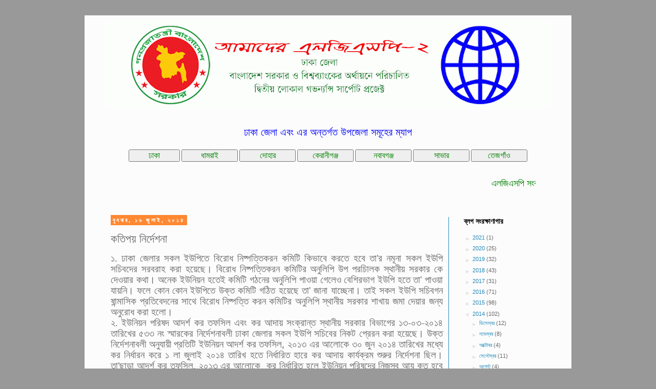

--- FILE ---
content_type: text/html; charset=UTF-8
request_url: https://lgsp2dhaka.blogspot.com/2014/07/blog-post_821.html
body_size: 12270
content:
<!DOCTYPE html>
<html class='v2' dir='ltr' lang='bn'>
<head>
<link href='https://www.blogger.com/static/v1/widgets/335934321-css_bundle_v2.css' rel='stylesheet' type='text/css'/>
<meta content='width=1100' name='viewport'/>
<meta content='text/html; charset=UTF-8' http-equiv='Content-Type'/>
<meta content='blogger' name='generator'/>
<link href='https://lgsp2dhaka.blogspot.com/favicon.ico' rel='icon' type='image/x-icon'/>
<link href='http://lgsp2dhaka.blogspot.com/2014/07/blog-post_821.html' rel='canonical'/>
<link rel="alternate" type="application/atom+xml" title="LGSP-2, Dhaka District - Atom" href="https://lgsp2dhaka.blogspot.com/feeds/posts/default" />
<link rel="alternate" type="application/rss+xml" title="LGSP-2, Dhaka District - RSS" href="https://lgsp2dhaka.blogspot.com/feeds/posts/default?alt=rss" />
<link rel="service.post" type="application/atom+xml" title="LGSP-2, Dhaka District - Atom" href="https://www.blogger.com/feeds/8740701950219100830/posts/default" />

<link rel="alternate" type="application/atom+xml" title="LGSP-2, Dhaka District - Atom" href="https://lgsp2dhaka.blogspot.com/feeds/5512242155583000959/comments/default" />
<!--Can't find substitution for tag [blog.ieCssRetrofitLinks]-->
<meta content='http://lgsp2dhaka.blogspot.com/2014/07/blog-post_821.html' property='og:url'/>
<meta content='কতিপয় নির্দেশনা' property='og:title'/>
<meta content='  ১. ঢাকা জেলার সকল ইউপিতে বিরোধ নিষ্পত্তিকরন কমিটি কিভাবে করতে হবে তা&#39;র নমূনা সকল ইউপি সচিবদের সরবরাহ করা হয়েছে। বিরোধ নিষ্পত্তিকরন কমিটির ...' property='og:description'/>
<title>LGSP-2, Dhaka District: কত&#2495;পয় ন&#2495;র&#2509;দ&#2503;শন&#2494;</title>
<style id='page-skin-1' type='text/css'><!--
/*
-----------------------------------------------
Blogger Template Style
Name:     Simple
Designer: Blogger
URL:      www.blogger.com
----------------------------------------------- */
/* Content
----------------------------------------------- */
body {
font: normal normal 11px Arial, Tahoma, Helvetica, FreeSans, sans-serif;
color: #666666;
background: #999999 none repeat scroll top left;
padding: 0 0 0 0;
}
html body .region-inner {
min-width: 0;
max-width: 100%;
width: auto;
}
h2 {
font-size: 22px;
}
a:link {
text-decoration:none;
color: #2288bb;
}
a:visited {
text-decoration:none;
color: #888888;
}
a:hover {
text-decoration:underline;
color: #33aaff;
}
.body-fauxcolumn-outer .fauxcolumn-inner {
background: transparent none repeat scroll top left;
_background-image: none;
}
.body-fauxcolumn-outer .cap-top {
position: absolute;
z-index: 1;
height: 400px;
width: 100%;
}
.body-fauxcolumn-outer .cap-top .cap-left {
width: 100%;
background: transparent none repeat-x scroll top left;
_background-image: none;
}
.content-outer {
-moz-box-shadow: 0 0 0 rgba(0, 0, 0, .15);
-webkit-box-shadow: 0 0 0 rgba(0, 0, 0, .15);
-goog-ms-box-shadow: 0 0 0 #333333;
box-shadow: 0 0 0 rgba(0, 0, 0, .15);
margin-bottom: 1px;
}
.content-inner {
padding: 10px 40px;
}
.content-inner {
background-color: #fcfcfc;
}
/* Header
----------------------------------------------- */
.header-outer {
background: transparent none repeat-x scroll 0 -400px;
_background-image: none;
}
.Header h1 {
font: normal normal 40px 'Trebuchet MS',Trebuchet,Verdana,sans-serif;
color: #000000;
text-shadow: 0 0 0 rgba(0, 0, 0, .2);
}
.Header h1 a {
color: #000000;
}
.Header .description {
font-size: 18px;
color: #000000;
}
.header-inner .Header .titlewrapper {
padding: 22px 0;
}
.header-inner .Header .descriptionwrapper {
padding: 0 0;
}
/* Tabs
----------------------------------------------- */
.tabs-inner .section:first-child {
border-top: 0 solid #bb5421;
}
.tabs-inner .section:first-child ul {
margin-top: -1px;
border-top: 1px solid #bb5421;
border-left: 1px solid #bb5421;
border-right: 1px solid #bb5421;
}
.tabs-inner .widget ul {
background: transparent none repeat-x scroll 0 -800px;
_background-image: none;
border-bottom: 1px solid #bb5421;
margin-top: 0;
margin-left: -30px;
margin-right: -30px;
}
.tabs-inner .widget li a {
display: inline-block;
padding: .6em 1em;
font: normal normal 11px Arial, Tahoma, Helvetica, FreeSans, sans-serif;
color: #000000;
border-left: 1px solid #fcfcfc;
border-right: 1px solid #bb5421;
}
.tabs-inner .widget li:first-child a {
border-left: none;
}
.tabs-inner .widget li.selected a, .tabs-inner .widget li a:hover {
color: #000000;
background-color: #eeeeee;
text-decoration: none;
}
/* Columns
----------------------------------------------- */
.main-outer {
border-top: 0 solid #2288bb;
}
.fauxcolumn-left-outer .fauxcolumn-inner {
border-right: 1px solid #2288bb;
}
.fauxcolumn-right-outer .fauxcolumn-inner {
border-left: 1px solid #2288bb;
}
/* Headings
----------------------------------------------- */
div.widget > h2,
div.widget h2.title {
margin: 0 0 1em 0;
font: normal bold 14px 'Trebuchet MS',Trebuchet,Verdana,sans-serif;
color: #000000;
}
/* Widgets
----------------------------------------------- */
.widget .zippy {
color: transparent;
text-shadow: 2px 2px 1px rgba(0, 0, 0, .1);
}
.widget .popular-posts ul {
list-style: none;
}
/* Posts
----------------------------------------------- */
h2.date-header {
font: normal bold 11px Arial, Tahoma, Helvetica, FreeSans, sans-serif;
}
.date-header span {
background-color: #ff8832;
color: #ffffff;
padding: 0.4em;
letter-spacing: 3px;
margin: inherit;
}
.main-inner {
padding-top: 35px;
padding-bottom: 65px;
}
.main-inner .column-center-inner {
padding: 0 0;
}
.main-inner .column-center-inner .section {
margin: 0 1em;
}
.post {
margin: 0 0 45px 0;
}
h3.post-title, .comments h4 {
font: normal normal 22px 'Trebuchet MS',Trebuchet,Verdana,sans-serif;
margin: .75em 0 0;
}
.post-body {
font-size: 110%;
line-height: 1.4;
position: relative;
}
.post-body img, .post-body .tr-caption-container, .Profile img, .Image img,
.BlogList .item-thumbnail img {
padding: 2px;
background: #ffffff;
border: 1px solid #eeeeee;
-moz-box-shadow: 1px 1px 5px rgba(0, 0, 0, .1);
-webkit-box-shadow: 1px 1px 5px rgba(0, 0, 0, .1);
box-shadow: 1px 1px 5px rgba(0, 0, 0, .1);
}
.post-body img, .post-body .tr-caption-container {
padding: 5px;
}
.post-body .tr-caption-container {
color: #666666;
}
.post-body .tr-caption-container img {
padding: 0;
background: transparent;
border: none;
-moz-box-shadow: 0 0 0 rgba(0, 0, 0, .1);
-webkit-box-shadow: 0 0 0 rgba(0, 0, 0, .1);
box-shadow: 0 0 0 rgba(0, 0, 0, .1);
}
.post-header {
margin: 0 0 1.5em;
line-height: 1.6;
font-size: 90%;
}
.post-footer {
margin: 20px -2px 0;
padding: 5px 10px;
color: #666666;
background-color: #eeeeee;
border-bottom: 1px solid #eeeeee;
line-height: 1.6;
font-size: 90%;
}
#comments .comment-author {
padding-top: 1.5em;
border-top: 1px solid #2288bb;
background-position: 0 1.5em;
}
#comments .comment-author:first-child {
padding-top: 0;
border-top: none;
}
.avatar-image-container {
margin: .2em 0 0;
}
#comments .avatar-image-container img {
border: 1px solid #eeeeee;
}
/* Comments
----------------------------------------------- */
.comments .comments-content .icon.blog-author {
background-repeat: no-repeat;
background-image: url([data-uri]);
}
.comments .comments-content .loadmore a {
border-top: 1px solid transparent;
border-bottom: 1px solid transparent;
}
.comments .comment-thread.inline-thread {
background-color: #eeeeee;
}
.comments .continue {
border-top: 2px solid transparent;
}
/* Accents
---------------------------------------------- */
.section-columns td.columns-cell {
border-left: 1px solid #2288bb;
}
.blog-pager {
background: transparent url(//www.blogblog.com/1kt/simple/paging_dot.png) repeat-x scroll top center;
}
.blog-pager-older-link, .home-link,
.blog-pager-newer-link {
background-color: #fcfcfc;
padding: 5px;
}
.footer-outer {
border-top: 1px dashed #bbbbbb;
}
/* Mobile
----------------------------------------------- */
body.mobile  {
background-size: auto;
}
.mobile .body-fauxcolumn-outer {
background: transparent none repeat scroll top left;
}
.mobile .body-fauxcolumn-outer .cap-top {
background-size: 100% auto;
}
.mobile .content-outer {
-webkit-box-shadow: 0 0 3px rgba(0, 0, 0, .15);
box-shadow: 0 0 3px rgba(0, 0, 0, .15);
}
.mobile .tabs-inner .widget ul {
margin-left: 0;
margin-right: 0;
}
.mobile .post {
margin: 0;
}
.mobile .main-inner .column-center-inner .section {
margin: 0;
}
.mobile .date-header span {
padding: 0.1em 10px;
margin: 0 -10px;
}
.mobile h3.post-title {
margin: 0;
}
.mobile .blog-pager {
background: transparent none no-repeat scroll top center;
}
.mobile .footer-outer {
border-top: none;
}
.mobile .main-inner, .mobile .footer-inner {
background-color: #fcfcfc;
}
.mobile-index-contents {
color: #666666;
}
.mobile-link-button {
background-color: #2288bb;
}
.mobile-link-button a:link, .mobile-link-button a:visited {
color: #ffffff;
}
.mobile .tabs-inner .section:first-child {
border-top: none;
}
.mobile .tabs-inner .PageList .widget-content {
background-color: #eeeeee;
color: #000000;
border-top: 1px solid #bb5421;
border-bottom: 1px solid #bb5421;
}
.mobile .tabs-inner .PageList .widget-content .pagelist-arrow {
border-left: 1px solid #bb5421;
}

--></style>
<style id='template-skin-1' type='text/css'><!--
body {
min-width: 950px;
}
.content-outer, .content-fauxcolumn-outer, .region-inner {
min-width: 950px;
max-width: 950px;
_width: 950px;
}
.main-inner .columns {
padding-left: 0px;
padding-right: 200px;
}
.main-inner .fauxcolumn-center-outer {
left: 0px;
right: 200px;
/* IE6 does not respect left and right together */
_width: expression(this.parentNode.offsetWidth -
parseInt("0px") -
parseInt("200px") + 'px');
}
.main-inner .fauxcolumn-left-outer {
width: 0px;
}
.main-inner .fauxcolumn-right-outer {
width: 200px;
}
.main-inner .column-left-outer {
width: 0px;
right: 100%;
margin-left: -0px;
}
.main-inner .column-right-outer {
width: 200px;
margin-right: -200px;
}
#layout {
min-width: 0;
}
#layout .content-outer {
min-width: 0;
width: 800px;
}
#layout .region-inner {
min-width: 0;
width: auto;
}
body#layout div.add_widget {
padding: 8px;
}
body#layout div.add_widget a {
margin-left: 32px;
}
--></style>
<link href='https://www.blogger.com/dyn-css/authorization.css?targetBlogID=8740701950219100830&amp;zx=b59d5ba9-7f29-48d2-bcd9-d4d324c121a0' media='none' onload='if(media!=&#39;all&#39;)media=&#39;all&#39;' rel='stylesheet'/><noscript><link href='https://www.blogger.com/dyn-css/authorization.css?targetBlogID=8740701950219100830&amp;zx=b59d5ba9-7f29-48d2-bcd9-d4d324c121a0' rel='stylesheet'/></noscript>
<meta name='google-adsense-platform-account' content='ca-host-pub-1556223355139109'/>
<meta name='google-adsense-platform-domain' content='blogspot.com'/>

</head>
<body class='loading variant-simplysimple'>
<div class='navbar no-items section' id='navbar' name='Navbar'>
</div>
<div class='body-fauxcolumns'>
<div class='fauxcolumn-outer body-fauxcolumn-outer'>
<div class='cap-top'>
<div class='cap-left'></div>
<div class='cap-right'></div>
</div>
<div class='fauxborder-left'>
<div class='fauxborder-right'></div>
<div class='fauxcolumn-inner'>
</div>
</div>
<div class='cap-bottom'>
<div class='cap-left'></div>
<div class='cap-right'></div>
</div>
</div>
</div>
<div class='content'>
<div class='content-fauxcolumns'>
<div class='fauxcolumn-outer content-fauxcolumn-outer'>
<div class='cap-top'>
<div class='cap-left'></div>
<div class='cap-right'></div>
</div>
<div class='fauxborder-left'>
<div class='fauxborder-right'></div>
<div class='fauxcolumn-inner'>
</div>
</div>
<div class='cap-bottom'>
<div class='cap-left'></div>
<div class='cap-right'></div>
</div>
</div>
</div>
<div class='content-outer'>
<div class='content-cap-top cap-top'>
<div class='cap-left'></div>
<div class='cap-right'></div>
</div>
<div class='fauxborder-left content-fauxborder-left'>
<div class='fauxborder-right content-fauxborder-right'></div>
<div class='content-inner'>
<header>
<div class='header-outer'>
<div class='header-cap-top cap-top'>
<div class='cap-left'></div>
<div class='cap-right'></div>
</div>
<div class='fauxborder-left header-fauxborder-left'>
<div class='fauxborder-right header-fauxborder-right'></div>
<div class='region-inner header-inner'>
<div class='header section' id='header' name='শিরোনাম'><div class='widget Header' data-version='1' id='Header1'>
<div id='header-inner'>
<a href='https://lgsp2dhaka.blogspot.com/' style='display: block'>
<img alt='LGSP-2, Dhaka District' height='174px; ' id='Header1_headerimg' src='https://blogger.googleusercontent.com/img/b/R29vZ2xl/AVvXsEj8QFbP_kaLOtdJ1EeSF-CNy-DjhUCvt1mnbAe2xkGUl9dL6l6UkqC6JzKp4rSFp6QllLUYwNCYlvknuk_jiWC3xlKGeK5oi8YZOw3BP3_ca2zZ1MtYgPenUF5KCxAMDUwiE08Fy__AsdLZ/s870/banner2.gif' style='display: block' width='870px; '/>
</a>
</div>
</div></div>
</div>
</div>
<div class='header-cap-bottom cap-bottom'>
<div class='cap-left'></div>
<div class='cap-right'></div>
</div>
</div>
</header>
<div class='tabs-outer'>
<div class='tabs-cap-top cap-top'>
<div class='cap-left'></div>
<div class='cap-right'></div>
</div>
<div class='fauxborder-left tabs-fauxborder-left'>
<div class='fauxborder-right tabs-fauxborder-right'></div>
<div class='region-inner tabs-inner'>
<div class='tabs no-items section' id='crosscol' name='ক্রস-কলাম'></div>
<div class='tabs section' id='crosscol-overflow' name='Cross-Column 2'><div class='widget HTML' data-version='1' id='HTML3'>
<div class='widget-content'>
<!doctype html>


	
	
		


	<div style="text-align:center;">
	<p style="color:blue; font-size:20px">ঢ&#2494;ক&#2494; জ&#2503;ল&#2494; এব&#2434; এর অন&#2509;তর&#2509;গত উপজ&#2503;ল&#2494; সম&#2498;হ&#2503;র ম&#2509;য&#2494;প</p>
	<a href="https://blogger.googleusercontent.com/img/b/R29vZ2xl/AVvXsEhnU-xhesoOR2lHzJZVwjjvyA_oUpBNY1-udwjS4JPKxPNlL7IRHsJl9D2hooTIx3ArJdcYLsLaWDKfIqiwiQVVgEtgmZyjZChxGqW_kngTxXOFMALl4viuRD8v9sbbqXfG3vE8baKuZntb/s1600/dhaka_district.jpg"><button type="button" style="width:100px; font-size:16px; color:green;">ঢ&#2494;ক&#2494; </button></a>
	<a href="https://blogger.googleusercontent.com/img/b/R29vZ2xl/AVvXsEhRqq8NJk7-16WhnSgu_v3okOFUguZQqbotvbtAUYSYD2wH8MVfITHbXU6vPYRvxyjzZbyeoZpLbCyU0JQkjNql16Ybwfc8afOInMnuKJCe6NRIiaYL8pYHRhaEzhzhL32Ry7n0pwhlRQsV/s1600/dhamrai.jpg"><button type="button" style="width:110px; font-size:16px; color:green;">ধ&#2494;মর&#2494;ই</button></a>
	<a href="https://blogger.googleusercontent.com/img/b/R29vZ2xl/AVvXsEhQ5MFwsCOEdPystTCx8N_yxM6SaG1qF_e3g9vD-8xjs4XFBuUeuD_wOSX0QJCwAGInR2UNFt_MUZJPeLi0kfQTt3ynqeTfOkF5mzi-zGYk9VxpZHJ9Z3Nfr46p7J2tPna9hseqZKPJQyco/s1600/dohar.jpg"><button type="button" style="width:110px; font-size:16px; color:green;">দ&#2507;হ&#2494;র</button></a>
	<a href="https://blogger.googleusercontent.com/img/b/R29vZ2xl/AVvXsEgNPKYsnxvjBLSd6ECOeQY4L6mpGoS6X1QdElbSVBS3C9SAul75i73XqYqyzlsNHmLuu5_xFprHy7Os-LzLMJ6KrWWDuGdMfflrUMLTj_vpHCtwjgvRmMzE7lBWcNXnZlVYiwq1q6YvNDFs/s1600/keraniganj.jpg"><button type="button" style="width:110px; font-size:16px; color:green;">ক&#2503;র&#2494;ন&#2496;গঞ&#2509;জ</button></a>
	<a href="https://blogger.googleusercontent.com/img/b/R29vZ2xl/AVvXsEgcfn4NxFfafHao8dSyGOZFe-gxTpHK_QdM9sCEFeHzADVmIRKH6hlXtPiP1flyfg6FK63c8847Mx7O-y0WRB9yw2ZGlu5PDYhChV565fHs7U3yRre-j1KD2BoxLtXqVMGKT0gRgBv_FNzL/s1600/nawabganj.jpg"><button type="button" style="width:110px; font-size:16px; color:green;">নব&#2494;বগঞ&#2509;জ</button></a>
	<a href="https://blogger.googleusercontent.com/img/b/R29vZ2xl/AVvXsEiCfha5l8CIGfjclKbGE4DpPL1BSmMMQAumJVaCvLdExBVy9so5EJf3VthhRdmPebEaOFNJ53SL5wkMiPAo6ekNMA5soRD1nxNIMxUeVxNzK-DqrmJvwCIiVDseGHH1BYHwqel3vGj3MR-W/s1600/savar.jpg"><button type="button" style="width:110px; font-size:16px; color:green;">স&#2494;ভ&#2494;র</button></a>
	<a href="https://blogger.googleusercontent.com/img/b/R29vZ2xl/AVvXsEgj0E2YC0mu3Cm9u59kw6sl7aWTRMJSrMJHANPv_jgpOzNQ4ahIRdZMwU14uXXMJJHdjtOcQXgzz6tSkk4s3TUbbET-M06A-i22G8qMql1fcGeVfFTGMl7J8awfhtegpNninBagtrmEH0mL/s1600/tejgaon-circle_road.jpg"><button type="button" style="width:110px; font-size:16px; color:green;">ত&#2503;জগ&#2494;&#2433;ও</button></a>
	</div> 

</!doctype>
</div>
<div class='clear'></div>
</div><div class='widget HTML' data-version='1' id='HTML2'>
<h2 class='title'>আম&#2494;দ&#2503;র সম&#2509;পর&#2509;ক&#2503; জ&#2494;ন&#2497;ন</h2>
<div class='widget-content'>







<style>
<!--
 p.MsoNormal
	{mso-style-parent:"";
	margin-bottom:.0001pt;
	font-size:15.0pt;
	font-family:"Times New Roman";
	margin-left:0in; margin-right:0in; margin-top:0in}
-->
</style>




<p><font color="#008000" size="4"><span style="font-family: Vrinda">
<marquee scrollamount="3">&#2447;&#2482;&#2460;&#2495;&#2447;&#2488;&#2474;&#2495; &#2488;&#2434;&#2453;&#2509;&#2480;&#2494;&#2472;&#2509;&#2468; &#2479;&#2503; &#2453;&#2507;&#2472; &#2474;&#2480;&#2494;&#2478;&#2480;&#2509;&#2486; &#2476;&#2494; &#2437;&#2477;&#2495;&#2479;&#2507;&#2455;&#2503;&#2480; &#2460;&#2472;&#2509;&#2479; &#2439;&#2478;&#2503;&#2439;&#2482; &#2453;&#2480;&#2497;&#2472; : lgsp2dhaka@gmail.com 
</marquee></span></font></p>


</div>
<div class='clear'></div>
</div></div>
</div>
</div>
<div class='tabs-cap-bottom cap-bottom'>
<div class='cap-left'></div>
<div class='cap-right'></div>
</div>
</div>
<div class='main-outer'>
<div class='main-cap-top cap-top'>
<div class='cap-left'></div>
<div class='cap-right'></div>
</div>
<div class='fauxborder-left main-fauxborder-left'>
<div class='fauxborder-right main-fauxborder-right'></div>
<div class='region-inner main-inner'>
<div class='columns fauxcolumns'>
<div class='fauxcolumn-outer fauxcolumn-center-outer'>
<div class='cap-top'>
<div class='cap-left'></div>
<div class='cap-right'></div>
</div>
<div class='fauxborder-left'>
<div class='fauxborder-right'></div>
<div class='fauxcolumn-inner'>
</div>
</div>
<div class='cap-bottom'>
<div class='cap-left'></div>
<div class='cap-right'></div>
</div>
</div>
<div class='fauxcolumn-outer fauxcolumn-left-outer'>
<div class='cap-top'>
<div class='cap-left'></div>
<div class='cap-right'></div>
</div>
<div class='fauxborder-left'>
<div class='fauxborder-right'></div>
<div class='fauxcolumn-inner'>
</div>
</div>
<div class='cap-bottom'>
<div class='cap-left'></div>
<div class='cap-right'></div>
</div>
</div>
<div class='fauxcolumn-outer fauxcolumn-right-outer'>
<div class='cap-top'>
<div class='cap-left'></div>
<div class='cap-right'></div>
</div>
<div class='fauxborder-left'>
<div class='fauxborder-right'></div>
<div class='fauxcolumn-inner'>
</div>
</div>
<div class='cap-bottom'>
<div class='cap-left'></div>
<div class='cap-right'></div>
</div>
</div>
<!-- corrects IE6 width calculation -->
<div class='columns-inner'>
<div class='column-center-outer'>
<div class='column-center-inner'>
<div class='main section' id='main' name='প্রধান'><div class='widget Blog' data-version='1' id='Blog1'>
<div class='blog-posts hfeed'>

          <div class="date-outer">
        
<h2 class='date-header'><span>ব&#2497;ধব&#2494;র, ১৬ জ&#2497;ল&#2494;ই, ২০১৪</span></h2>

          <div class="date-posts">
        
<div class='post-outer'>
<div class='post hentry uncustomized-post-template' itemprop='blogPost' itemscope='itemscope' itemtype='http://schema.org/BlogPosting'>
<meta content='8740701950219100830' itemprop='blogId'/>
<meta content='5512242155583000959' itemprop='postId'/>
<a name='5512242155583000959'></a>
<h3 class='post-title entry-title' itemprop='name'>
কত&#2495;পয় ন&#2495;র&#2509;দ&#2503;শন&#2494;
</h3>
<div class='post-header'>
<div class='post-header-line-1'></div>
</div>
<div class='post-body entry-content' id='post-body-5512242155583000959' itemprop='description articleBody'>
<div dir="ltr" style="text-align: left;" trbidi="on">
<div class="MsoNormal" style="text-align: justify;">
<span style="font-family: Nikosh; font-size: 14.0pt; line-height: 115%;">১. ঢ&#2494;ক&#2494; জ&#2503;ল&#2494;র সকল ইউপ&#2495;ত&#2503; ব&#2495;র&#2507;ধ ন&#2495;ষ&#2509;পত&#2509;ত&#2495;করন
কম&#2495;ট&#2495; ক&#2495;ভ&#2494;ব&#2503; করত&#2503; হব&#2503; ত&#2494;'র নম&#2498;ন&#2494; সকল ইউপ&#2495; সচ&#2495;বদ&#2503;র সরবর&#2494;হ কর&#2494; হয়&#2503;ছ&#2503;&#2404; ব&#2495;র&#2507;ধ ন&#2495;ষ&#2509;পত&#2509;ত&#2495;করন
কম&#2495;ট&#2495;র অন&#2497;ল&#2495;প&#2495; উপ পরচ&#2495;&#2494;লক স&#2509;থ&#2494;ন&#2496;য় সরক&#2494;র ক&#2503; দ&#2503;ওয়&#2494;র কথ&#2494;&#2404; অন&#2503;ক ইউন&#2495;য়ন হত&#2503;ই কম&#2495;ট&#2495; গঠন&#2503;র
অন&#2497;ল&#2495;প&#2495; প&#2494;ওয়&#2494; গ&#2503;ল&#2503;ও ব&#2503;শ&#2495;রভ&#2494;গ ইউপ&#2495; হত&#2503; ত&#2494;' প&#2494;ওয়&#2494; য&#2494;য়ন&#2495;&#2404; ফল&#2503; ক&#2507;ন ক&#2507;ন ইউপ&#2495;ত&#2503; উক&#2509;ত কম&#2495;ট&#2495;
গঠ&#2495;ত হয়&#2503;ছ&#2503; ত&#2494;' জ&#2494;ন&#2494; য&#2494;চ&#2509;ছ&#2503;ন&#2494;&#2404; ত&#2494;ই সকল ইউপ&#2495; সচ&#2495;বগন ষ&#2494;ন&#2509;ম&#2494;স&#2495;ক প&#2509;রত&#2495;ব&#2503;দন&#2503;র স&#2494;থ&#2503; ব&#2495;র&#2507;ধ
ন&#2495;ষ&#2509;পত&#2509;ত&#2495; করন কম&#2495;ট&#2495;র অন&#2497;ল&#2495;প&#2495; স&#2509;থ&#2494;ন&#2496;য় সরক&#2494;র শ&#2494;খ&#2494;য় জম&#2494; দ&#2503;য়&#2494;র জন&#2509;য অন&#2497;র&#2507;ধ কর&#2494; হল&#2507;&#2404;
</span></div>
<div class="MsoNormal" style="text-align: justify;">
<span style="font-family: Nikosh; font-size: 14.0pt; line-height: 115%;">২. ইউন&#2495;য়ন পর&#2495;ষদ আদর&#2509;শ কর তফস&#2495;ল এব&#2434; কর আদ&#2494;য়
স&#2434;ক&#2509;র&#2494;ন&#2509;ত স&#2509;থ&#2494;ন&#2496;য় সরক&#2494;র ব&#2495;ভ&#2494;গ&#2503;র ১৩-০৩-২০১৪ ত&#2494;র&#2495;খ&#2503;র ৫৩৩ ন&#2434; স&#2509;ম&#2494;রক&#2503;র ন&#2495;র&#2509;দ&#2503;শন&#2494;বল&#2496;
ঢ&#2494;ক&#2494; জ&#2503;ল&#2494;র সকল ইউপ&#2495; সচ&#2495;ব&#2503;র ন&#2495;কট প&#2509;র&#2503;রন কর&#2494; হয়&#2503;ছ&#2503;&#2404; উক&#2509;ত ন&#2495;র&#2509;দ&#2503;শন&#2494;বল&#2496; অন&#2497;য&#2494;য়&#2496; প&#2509;রত&#2495;ট&#2495;
ইউন&#2495;য়ন আদর&#2509;শ কর তফস&#2495;ল, ২০১৩ এর আল&#2507;ক&#2503; ৩০ জ&#2497;ন ২০১৪ ত&#2494;র&#2495;খ&#2503;র মধ&#2509;য&#2503; কর ন&#2495;র&#2509;ধ&#2494;রন কর&#2503; ১
ল&#2494; জ&#2497;ল&#2494;ই ২০১৪ ত&#2494;র&#2495;খ হত&#2503; ন&#2495;র&#2509;ধ&#2494;র&#2495;ত হ&#2494;র&#2503; কর আদ&#2494;য় ক&#2494;র&#2509;যক&#2509;রম শ&#2497;র&#2497;র ন&#2495;র&#2509;দ&#2503;শন&#2494; ছ&#2495;ল&#2404; ত&#2494;'ছ&#2494;ড়&#2494;
আদর&#2509;শ কর তফস&#2495;ল, ২০১৩ এর আল&#2507;ক&#2503; <span style="mso-spacerun: yes;">&nbsp;</span>কর ন&#2495;র&#2509;ধ&#2494;র&#2495;ত
হল&#2503; ইউন&#2495;য়ন পর&#2495;ষদ&#2503;র ন&#2495;জস&#2509;ব আয় কত হব&#2503; ত&#2494;' উপ পর&#2495;চ&#2494;লক স&#2509;থ&#2494;ন&#2496;য় সরক&#2494;র মহ&#2507;দয়ক&#2503; ল&#2495;খ&#2495;তভ&#2494;ব&#2503;
অবহ&#2495;ত কর&#2494;র ন&#2495;র&#2509;দ&#2503;শন&#2494;ও ছ&#2495;ল&#2404; ক&#2495;ন&#2509;ত&#2497; ১৫ জ&#2497;ল&#2494;ই ২০১৪ ত&#2494;র&#2495;খ&#2503;র মধ&#2509;য&#2503; ম&#2494;ত&#2509;র কয়&#2503;কট&#2495; ইউপ&#2495;
হত&#2503; ত&#2494;' প&#2494;ওয়&#2494; গ&#2503;ছ&#2503;&#2404; য&#2503; সকল ইউপ&#2495; এখনও এ স&#2434;ক&#2509;র&#2494;ন&#2509;ত তথ&#2509;য জম&#2494; দ&#2503;নন&#2495; ত&#2494;দ&#2503;রক&#2503; আগ&#2494;ম&#2496; ২৪-০৭-২০১৪
ত&#2494;র&#2495;খ&#2503;র মধ&#2509;য&#2503; আবশ&#2509;য&#2495;কভ&#2494;ব&#2503; জ&#2503;ল&#2494; প&#2509;রশ&#2494;সক ক&#2494;র&#2509;য&#2494;লযয়&#2503;র স&#2509;থ&#2494;ন&#2496;য় সরক&#2494;র শ&#2494;খ&#2494;য় তথ&#2509;য জম&#2494;
দ&#2503;য়&#2494;র জন&#2509;য বর&#2494; হল&#2507;&#2404; উক&#2509;ত সময়&#2503;র মধ&#2509;য&#2503; ক&#2507;ন ইউপ&#2495; তথ&#2509;য জম&#2494; ন&#2494; দ&#2495;ল&#2503; ব&#2495;ষয়ট&#2495; স&#2509;থ&#2494;ন&#2496;য় সরক&#2494;র
ব&#2495;ভ&#2494;গক&#2503; অবহ&#2495;ত কর&#2494; হব&#2503;&#2404; <span style="mso-spacerun: yes;">&nbsp;</span></span></div>
<div class="MsoNormal" style="text-align: justify;">
<span style="font-family: Nikosh; font-size: 14.0pt; line-height: 115%;">৩. ২০১৩-১৪ অর&#2509;থবছর ইত&#2507;মধ&#2509;য&#2503; শ&#2503;ষ হয়&#2503;ছ&#2503;&#2404; এলজ&#2495;এসপ&#2495;-২
এর ২০১৩-১৪ অর&#2509;থবছর&#2503;র বর&#2494;দ&#2509;দ ও ব&#2509;যয় ব&#2495;বরন&#2496; প&#2509;রকল&#2509;প সদর দপ&#2509;তর হত&#2503; কয়&#2503;কদ&#2495;ন&#2503;র মধ&#2509;য&#2503;
চ&#2494;ওয়&#2494; হব&#2503;&#2404; ব&#2495;গত সময়&#2503;র মত ছক অন&#2497;য&#2494;য়&#2496; ব&#2509;যয় ব&#2495;বরন&#2496; প&#2509;রস&#2509;ত&#2497;ত কর&#2503; র&#2494;খ&#2494;র জন&#2509;য সকল ইউপ&#2495;
সচ&#2495;ব ক&#2503; বল&#2494; হল&#2507;&#2404; ছক প&#2494;ওয়&#2494;র স&#2494;থ&#2503; স&#2494;থ&#2503; ত&#2494;' ওয়&#2503;বস&#2494;ইট&#2503; দ&#2503;য়&#2494; হব&#2503;&#2404; স&#2503; অন&#2497;য&#2494;য়&#2496; ছক প&#2498;রন
কর&#2503; প&#2509;র&#2503;রণ করত&#2503; হব&#2503;&#2404;</span></div>
</div>
<div style='clear: both;'></div>
</div>
<div class='post-footer'>
<div class='post-footer-line post-footer-line-1'>
<span class='post-author vcard'>
এর দ&#2509;ব&#2494;র&#2494; প&#2507;স&#2509;ট কর&#2494;
<span class='fn' itemprop='author' itemscope='itemscope' itemtype='http://schema.org/Person'>
<meta content='https://www.blogger.com/profile/11960515442397181551' itemprop='url'/>
<a class='g-profile' href='https://www.blogger.com/profile/11960515442397181551' rel='author' title='author profile'>
<span itemprop='name'>.</span>
</a>
</span>
</span>
<span class='post-timestamp'>
</span>
<span class='post-comment-link'>
</span>
<span class='post-icons'>
<span class='item-action'>
<a href='https://www.blogger.com/email-post/8740701950219100830/5512242155583000959' title='ইমেল পোস্ট করুন'>
<img alt='' class='icon-action' height='13' src='https://resources.blogblog.com/img/icon18_email.gif' width='18'/>
</a>
</span>
</span>
<div class='post-share-buttons goog-inline-block'>
</div>
</div>
<div class='post-footer-line post-footer-line-2'>
<span class='post-labels'>
</span>
</div>
<div class='post-footer-line post-footer-line-3'>
<span class='post-location'>
</span>
</div>
</div>
</div>
<div class='comments' id='comments'>
<a name='comments'></a>
</div>
</div>

        </div></div>
      
</div>
<div class='blog-pager' id='blog-pager'>
<span id='blog-pager-newer-link'>
<a class='blog-pager-newer-link' href='https://lgsp2dhaka.blogspot.com/2014/07/word-meeting-shempur-up-tejgaon-circle.html' id='Blog1_blog-pager-newer-link' title='নবীনতর পোস্ট'>নব&#2496;নতর প&#2507;স&#2509;ট</a>
</span>
<span id='blog-pager-older-link'>
<a class='blog-pager-older-link' href='https://lgsp2dhaka.blogspot.com/2014/07/blog-post_16.html' id='Blog1_blog-pager-older-link' title='পুরাতন পোস্ট'>প&#2497;র&#2494;তন প&#2507;স&#2509;ট</a>
</span>
<a class='home-link' href='https://lgsp2dhaka.blogspot.com/'>হ&#2507;ম</a>
</div>
<div class='clear'></div>
<div class='post-feeds'>
</div>
</div></div>
</div>
</div>
<div class='column-left-outer'>
<div class='column-left-inner'>
<aside>
</aside>
</div>
</div>
<div class='column-right-outer'>
<div class='column-right-inner'>
<aside>
<div class='sidebar section' id='sidebar-right-1'><div class='widget BlogArchive' data-version='1' id='BlogArchive1'>
<h2>ব&#2509;লগ স&#2434;রক&#2509;ষ&#2494;ণ&#2494;গ&#2494;র</h2>
<div class='widget-content'>
<div id='ArchiveList'>
<div id='BlogArchive1_ArchiveList'>
<ul class='hierarchy'>
<li class='archivedate collapsed'>
<a class='toggle' href='javascript:void(0)'>
<span class='zippy'>

        &#9658;&#160;
      
</span>
</a>
<a class='post-count-link' href='https://lgsp2dhaka.blogspot.com/2021/'>
2021
</a>
<span class='post-count' dir='ltr'>(1)</span>
<ul class='hierarchy'>
<li class='archivedate collapsed'>
<a class='toggle' href='javascript:void(0)'>
<span class='zippy'>

        &#9658;&#160;
      
</span>
</a>
<a class='post-count-link' href='https://lgsp2dhaka.blogspot.com/2021/01/'>
জ&#2494;ন&#2497;য&#2492;&#2494;র&#2495;
</a>
<span class='post-count' dir='ltr'>(1)</span>
</li>
</ul>
</li>
</ul>
<ul class='hierarchy'>
<li class='archivedate collapsed'>
<a class='toggle' href='javascript:void(0)'>
<span class='zippy'>

        &#9658;&#160;
      
</span>
</a>
<a class='post-count-link' href='https://lgsp2dhaka.blogspot.com/2020/'>
2020
</a>
<span class='post-count' dir='ltr'>(25)</span>
<ul class='hierarchy'>
<li class='archivedate collapsed'>
<a class='toggle' href='javascript:void(0)'>
<span class='zippy'>

        &#9658;&#160;
      
</span>
</a>
<a class='post-count-link' href='https://lgsp2dhaka.blogspot.com/2020/12/'>
ড&#2495;স&#2503;ম&#2509;বর
</a>
<span class='post-count' dir='ltr'>(1)</span>
</li>
</ul>
<ul class='hierarchy'>
<li class='archivedate collapsed'>
<a class='toggle' href='javascript:void(0)'>
<span class='zippy'>

        &#9658;&#160;
      
</span>
</a>
<a class='post-count-link' href='https://lgsp2dhaka.blogspot.com/2020/10/'>
অক&#2509;ট&#2507;বর
</a>
<span class='post-count' dir='ltr'>(4)</span>
</li>
</ul>
<ul class='hierarchy'>
<li class='archivedate collapsed'>
<a class='toggle' href='javascript:void(0)'>
<span class='zippy'>

        &#9658;&#160;
      
</span>
</a>
<a class='post-count-link' href='https://lgsp2dhaka.blogspot.com/2020/09/'>
স&#2503;প&#2509;ট&#2503;ম&#2509;বর
</a>
<span class='post-count' dir='ltr'>(3)</span>
</li>
</ul>
<ul class='hierarchy'>
<li class='archivedate collapsed'>
<a class='toggle' href='javascript:void(0)'>
<span class='zippy'>

        &#9658;&#160;
      
</span>
</a>
<a class='post-count-link' href='https://lgsp2dhaka.blogspot.com/2020/08/'>
আগস&#2509;ট
</a>
<span class='post-count' dir='ltr'>(3)</span>
</li>
</ul>
<ul class='hierarchy'>
<li class='archivedate collapsed'>
<a class='toggle' href='javascript:void(0)'>
<span class='zippy'>

        &#9658;&#160;
      
</span>
</a>
<a class='post-count-link' href='https://lgsp2dhaka.blogspot.com/2020/07/'>
জ&#2497;ল&#2494;ই
</a>
<span class='post-count' dir='ltr'>(4)</span>
</li>
</ul>
<ul class='hierarchy'>
<li class='archivedate collapsed'>
<a class='toggle' href='javascript:void(0)'>
<span class='zippy'>

        &#9658;&#160;
      
</span>
</a>
<a class='post-count-link' href='https://lgsp2dhaka.blogspot.com/2020/03/'>
ম&#2494;র&#2509;চ
</a>
<span class='post-count' dir='ltr'>(2)</span>
</li>
</ul>
<ul class='hierarchy'>
<li class='archivedate collapsed'>
<a class='toggle' href='javascript:void(0)'>
<span class='zippy'>

        &#9658;&#160;
      
</span>
</a>
<a class='post-count-link' href='https://lgsp2dhaka.blogspot.com/2020/02/'>
ফ&#2503;ব&#2509;র&#2497;য&#2492;&#2494;র&#2495;
</a>
<span class='post-count' dir='ltr'>(5)</span>
</li>
</ul>
<ul class='hierarchy'>
<li class='archivedate collapsed'>
<a class='toggle' href='javascript:void(0)'>
<span class='zippy'>

        &#9658;&#160;
      
</span>
</a>
<a class='post-count-link' href='https://lgsp2dhaka.blogspot.com/2020/01/'>
জ&#2494;ন&#2497;য&#2492;&#2494;র&#2495;
</a>
<span class='post-count' dir='ltr'>(3)</span>
</li>
</ul>
</li>
</ul>
<ul class='hierarchy'>
<li class='archivedate collapsed'>
<a class='toggle' href='javascript:void(0)'>
<span class='zippy'>

        &#9658;&#160;
      
</span>
</a>
<a class='post-count-link' href='https://lgsp2dhaka.blogspot.com/2019/'>
2019
</a>
<span class='post-count' dir='ltr'>(32)</span>
<ul class='hierarchy'>
<li class='archivedate collapsed'>
<a class='toggle' href='javascript:void(0)'>
<span class='zippy'>

        &#9658;&#160;
      
</span>
</a>
<a class='post-count-link' href='https://lgsp2dhaka.blogspot.com/2019/11/'>
নভ&#2503;ম&#2509;বর
</a>
<span class='post-count' dir='ltr'>(3)</span>
</li>
</ul>
<ul class='hierarchy'>
<li class='archivedate collapsed'>
<a class='toggle' href='javascript:void(0)'>
<span class='zippy'>

        &#9658;&#160;
      
</span>
</a>
<a class='post-count-link' href='https://lgsp2dhaka.blogspot.com/2019/10/'>
অক&#2509;ট&#2507;বর
</a>
<span class='post-count' dir='ltr'>(7)</span>
</li>
</ul>
<ul class='hierarchy'>
<li class='archivedate collapsed'>
<a class='toggle' href='javascript:void(0)'>
<span class='zippy'>

        &#9658;&#160;
      
</span>
</a>
<a class='post-count-link' href='https://lgsp2dhaka.blogspot.com/2019/09/'>
স&#2503;প&#2509;ট&#2503;ম&#2509;বর
</a>
<span class='post-count' dir='ltr'>(4)</span>
</li>
</ul>
<ul class='hierarchy'>
<li class='archivedate collapsed'>
<a class='toggle' href='javascript:void(0)'>
<span class='zippy'>

        &#9658;&#160;
      
</span>
</a>
<a class='post-count-link' href='https://lgsp2dhaka.blogspot.com/2019/08/'>
আগস&#2509;ট
</a>
<span class='post-count' dir='ltr'>(1)</span>
</li>
</ul>
<ul class='hierarchy'>
<li class='archivedate collapsed'>
<a class='toggle' href='javascript:void(0)'>
<span class='zippy'>

        &#9658;&#160;
      
</span>
</a>
<a class='post-count-link' href='https://lgsp2dhaka.blogspot.com/2019/07/'>
জ&#2497;ল&#2494;ই
</a>
<span class='post-count' dir='ltr'>(5)</span>
</li>
</ul>
<ul class='hierarchy'>
<li class='archivedate collapsed'>
<a class='toggle' href='javascript:void(0)'>
<span class='zippy'>

        &#9658;&#160;
      
</span>
</a>
<a class='post-count-link' href='https://lgsp2dhaka.blogspot.com/2019/05/'>
ম&#2503;
</a>
<span class='post-count' dir='ltr'>(1)</span>
</li>
</ul>
<ul class='hierarchy'>
<li class='archivedate collapsed'>
<a class='toggle' href='javascript:void(0)'>
<span class='zippy'>

        &#9658;&#160;
      
</span>
</a>
<a class='post-count-link' href='https://lgsp2dhaka.blogspot.com/2019/04/'>
এপ&#2509;র&#2495;ল
</a>
<span class='post-count' dir='ltr'>(3)</span>
</li>
</ul>
<ul class='hierarchy'>
<li class='archivedate collapsed'>
<a class='toggle' href='javascript:void(0)'>
<span class='zippy'>

        &#9658;&#160;
      
</span>
</a>
<a class='post-count-link' href='https://lgsp2dhaka.blogspot.com/2019/03/'>
ম&#2494;র&#2509;চ
</a>
<span class='post-count' dir='ltr'>(4)</span>
</li>
</ul>
<ul class='hierarchy'>
<li class='archivedate collapsed'>
<a class='toggle' href='javascript:void(0)'>
<span class='zippy'>

        &#9658;&#160;
      
</span>
</a>
<a class='post-count-link' href='https://lgsp2dhaka.blogspot.com/2019/02/'>
ফ&#2503;ব&#2509;র&#2497;য&#2492;&#2494;র&#2495;
</a>
<span class='post-count' dir='ltr'>(2)</span>
</li>
</ul>
<ul class='hierarchy'>
<li class='archivedate collapsed'>
<a class='toggle' href='javascript:void(0)'>
<span class='zippy'>

        &#9658;&#160;
      
</span>
</a>
<a class='post-count-link' href='https://lgsp2dhaka.blogspot.com/2019/01/'>
জ&#2494;ন&#2497;য&#2492;&#2494;র&#2495;
</a>
<span class='post-count' dir='ltr'>(2)</span>
</li>
</ul>
</li>
</ul>
<ul class='hierarchy'>
<li class='archivedate collapsed'>
<a class='toggle' href='javascript:void(0)'>
<span class='zippy'>

        &#9658;&#160;
      
</span>
</a>
<a class='post-count-link' href='https://lgsp2dhaka.blogspot.com/2018/'>
2018
</a>
<span class='post-count' dir='ltr'>(43)</span>
<ul class='hierarchy'>
<li class='archivedate collapsed'>
<a class='toggle' href='javascript:void(0)'>
<span class='zippy'>

        &#9658;&#160;
      
</span>
</a>
<a class='post-count-link' href='https://lgsp2dhaka.blogspot.com/2018/12/'>
ড&#2495;স&#2503;ম&#2509;বর
</a>
<span class='post-count' dir='ltr'>(5)</span>
</li>
</ul>
<ul class='hierarchy'>
<li class='archivedate collapsed'>
<a class='toggle' href='javascript:void(0)'>
<span class='zippy'>

        &#9658;&#160;
      
</span>
</a>
<a class='post-count-link' href='https://lgsp2dhaka.blogspot.com/2018/11/'>
নভ&#2503;ম&#2509;বর
</a>
<span class='post-count' dir='ltr'>(2)</span>
</li>
</ul>
<ul class='hierarchy'>
<li class='archivedate collapsed'>
<a class='toggle' href='javascript:void(0)'>
<span class='zippy'>

        &#9658;&#160;
      
</span>
</a>
<a class='post-count-link' href='https://lgsp2dhaka.blogspot.com/2018/10/'>
অক&#2509;ট&#2507;বর
</a>
<span class='post-count' dir='ltr'>(6)</span>
</li>
</ul>
<ul class='hierarchy'>
<li class='archivedate collapsed'>
<a class='toggle' href='javascript:void(0)'>
<span class='zippy'>

        &#9658;&#160;
      
</span>
</a>
<a class='post-count-link' href='https://lgsp2dhaka.blogspot.com/2018/09/'>
স&#2503;প&#2509;ট&#2503;ম&#2509;বর
</a>
<span class='post-count' dir='ltr'>(3)</span>
</li>
</ul>
<ul class='hierarchy'>
<li class='archivedate collapsed'>
<a class='toggle' href='javascript:void(0)'>
<span class='zippy'>

        &#9658;&#160;
      
</span>
</a>
<a class='post-count-link' href='https://lgsp2dhaka.blogspot.com/2018/08/'>
আগস&#2509;ট
</a>
<span class='post-count' dir='ltr'>(1)</span>
</li>
</ul>
<ul class='hierarchy'>
<li class='archivedate collapsed'>
<a class='toggle' href='javascript:void(0)'>
<span class='zippy'>

        &#9658;&#160;
      
</span>
</a>
<a class='post-count-link' href='https://lgsp2dhaka.blogspot.com/2018/07/'>
জ&#2497;ল&#2494;ই
</a>
<span class='post-count' dir='ltr'>(10)</span>
</li>
</ul>
<ul class='hierarchy'>
<li class='archivedate collapsed'>
<a class='toggle' href='javascript:void(0)'>
<span class='zippy'>

        &#9658;&#160;
      
</span>
</a>
<a class='post-count-link' href='https://lgsp2dhaka.blogspot.com/2018/06/'>
জ&#2497;ন
</a>
<span class='post-count' dir='ltr'>(6)</span>
</li>
</ul>
<ul class='hierarchy'>
<li class='archivedate collapsed'>
<a class='toggle' href='javascript:void(0)'>
<span class='zippy'>

        &#9658;&#160;
      
</span>
</a>
<a class='post-count-link' href='https://lgsp2dhaka.blogspot.com/2018/05/'>
ম&#2503;
</a>
<span class='post-count' dir='ltr'>(4)</span>
</li>
</ul>
<ul class='hierarchy'>
<li class='archivedate collapsed'>
<a class='toggle' href='javascript:void(0)'>
<span class='zippy'>

        &#9658;&#160;
      
</span>
</a>
<a class='post-count-link' href='https://lgsp2dhaka.blogspot.com/2018/04/'>
এপ&#2509;র&#2495;ল
</a>
<span class='post-count' dir='ltr'>(5)</span>
</li>
</ul>
<ul class='hierarchy'>
<li class='archivedate collapsed'>
<a class='toggle' href='javascript:void(0)'>
<span class='zippy'>

        &#9658;&#160;
      
</span>
</a>
<a class='post-count-link' href='https://lgsp2dhaka.blogspot.com/2018/03/'>
ম&#2494;র&#2509;চ
</a>
<span class='post-count' dir='ltr'>(1)</span>
</li>
</ul>
</li>
</ul>
<ul class='hierarchy'>
<li class='archivedate collapsed'>
<a class='toggle' href='javascript:void(0)'>
<span class='zippy'>

        &#9658;&#160;
      
</span>
</a>
<a class='post-count-link' href='https://lgsp2dhaka.blogspot.com/2017/'>
2017
</a>
<span class='post-count' dir='ltr'>(31)</span>
<ul class='hierarchy'>
<li class='archivedate collapsed'>
<a class='toggle' href='javascript:void(0)'>
<span class='zippy'>

        &#9658;&#160;
      
</span>
</a>
<a class='post-count-link' href='https://lgsp2dhaka.blogspot.com/2017/10/'>
অক&#2509;ট&#2507;বর
</a>
<span class='post-count' dir='ltr'>(1)</span>
</li>
</ul>
<ul class='hierarchy'>
<li class='archivedate collapsed'>
<a class='toggle' href='javascript:void(0)'>
<span class='zippy'>

        &#9658;&#160;
      
</span>
</a>
<a class='post-count-link' href='https://lgsp2dhaka.blogspot.com/2017/06/'>
জ&#2497;ন
</a>
<span class='post-count' dir='ltr'>(1)</span>
</li>
</ul>
<ul class='hierarchy'>
<li class='archivedate collapsed'>
<a class='toggle' href='javascript:void(0)'>
<span class='zippy'>

        &#9658;&#160;
      
</span>
</a>
<a class='post-count-link' href='https://lgsp2dhaka.blogspot.com/2017/05/'>
ম&#2503;
</a>
<span class='post-count' dir='ltr'>(1)</span>
</li>
</ul>
<ul class='hierarchy'>
<li class='archivedate collapsed'>
<a class='toggle' href='javascript:void(0)'>
<span class='zippy'>

        &#9658;&#160;
      
</span>
</a>
<a class='post-count-link' href='https://lgsp2dhaka.blogspot.com/2017/04/'>
এপ&#2509;র&#2495;ল
</a>
<span class='post-count' dir='ltr'>(4)</span>
</li>
</ul>
<ul class='hierarchy'>
<li class='archivedate collapsed'>
<a class='toggle' href='javascript:void(0)'>
<span class='zippy'>

        &#9658;&#160;
      
</span>
</a>
<a class='post-count-link' href='https://lgsp2dhaka.blogspot.com/2017/03/'>
ম&#2494;র&#2509;চ
</a>
<span class='post-count' dir='ltr'>(9)</span>
</li>
</ul>
<ul class='hierarchy'>
<li class='archivedate collapsed'>
<a class='toggle' href='javascript:void(0)'>
<span class='zippy'>

        &#9658;&#160;
      
</span>
</a>
<a class='post-count-link' href='https://lgsp2dhaka.blogspot.com/2017/02/'>
ফ&#2503;ব&#2509;র&#2497;য&#2492;&#2494;র&#2495;
</a>
<span class='post-count' dir='ltr'>(7)</span>
</li>
</ul>
<ul class='hierarchy'>
<li class='archivedate collapsed'>
<a class='toggle' href='javascript:void(0)'>
<span class='zippy'>

        &#9658;&#160;
      
</span>
</a>
<a class='post-count-link' href='https://lgsp2dhaka.blogspot.com/2017/01/'>
জ&#2494;ন&#2497;য&#2492;&#2494;র&#2495;
</a>
<span class='post-count' dir='ltr'>(8)</span>
</li>
</ul>
</li>
</ul>
<ul class='hierarchy'>
<li class='archivedate collapsed'>
<a class='toggle' href='javascript:void(0)'>
<span class='zippy'>

        &#9658;&#160;
      
</span>
</a>
<a class='post-count-link' href='https://lgsp2dhaka.blogspot.com/2016/'>
2016
</a>
<span class='post-count' dir='ltr'>(71)</span>
<ul class='hierarchy'>
<li class='archivedate collapsed'>
<a class='toggle' href='javascript:void(0)'>
<span class='zippy'>

        &#9658;&#160;
      
</span>
</a>
<a class='post-count-link' href='https://lgsp2dhaka.blogspot.com/2016/12/'>
ড&#2495;স&#2503;ম&#2509;বর
</a>
<span class='post-count' dir='ltr'>(7)</span>
</li>
</ul>
<ul class='hierarchy'>
<li class='archivedate collapsed'>
<a class='toggle' href='javascript:void(0)'>
<span class='zippy'>

        &#9658;&#160;
      
</span>
</a>
<a class='post-count-link' href='https://lgsp2dhaka.blogspot.com/2016/11/'>
নভ&#2503;ম&#2509;বর
</a>
<span class='post-count' dir='ltr'>(5)</span>
</li>
</ul>
<ul class='hierarchy'>
<li class='archivedate collapsed'>
<a class='toggle' href='javascript:void(0)'>
<span class='zippy'>

        &#9658;&#160;
      
</span>
</a>
<a class='post-count-link' href='https://lgsp2dhaka.blogspot.com/2016/10/'>
অক&#2509;ট&#2507;বর
</a>
<span class='post-count' dir='ltr'>(4)</span>
</li>
</ul>
<ul class='hierarchy'>
<li class='archivedate collapsed'>
<a class='toggle' href='javascript:void(0)'>
<span class='zippy'>

        &#9658;&#160;
      
</span>
</a>
<a class='post-count-link' href='https://lgsp2dhaka.blogspot.com/2016/09/'>
স&#2503;প&#2509;ট&#2503;ম&#2509;বর
</a>
<span class='post-count' dir='ltr'>(2)</span>
</li>
</ul>
<ul class='hierarchy'>
<li class='archivedate collapsed'>
<a class='toggle' href='javascript:void(0)'>
<span class='zippy'>

        &#9658;&#160;
      
</span>
</a>
<a class='post-count-link' href='https://lgsp2dhaka.blogspot.com/2016/08/'>
আগস&#2509;ট
</a>
<span class='post-count' dir='ltr'>(8)</span>
</li>
</ul>
<ul class='hierarchy'>
<li class='archivedate collapsed'>
<a class='toggle' href='javascript:void(0)'>
<span class='zippy'>

        &#9658;&#160;
      
</span>
</a>
<a class='post-count-link' href='https://lgsp2dhaka.blogspot.com/2016/07/'>
জ&#2497;ল&#2494;ই
</a>
<span class='post-count' dir='ltr'>(12)</span>
</li>
</ul>
<ul class='hierarchy'>
<li class='archivedate collapsed'>
<a class='toggle' href='javascript:void(0)'>
<span class='zippy'>

        &#9658;&#160;
      
</span>
</a>
<a class='post-count-link' href='https://lgsp2dhaka.blogspot.com/2016/06/'>
জ&#2497;ন
</a>
<span class='post-count' dir='ltr'>(9)</span>
</li>
</ul>
<ul class='hierarchy'>
<li class='archivedate collapsed'>
<a class='toggle' href='javascript:void(0)'>
<span class='zippy'>

        &#9658;&#160;
      
</span>
</a>
<a class='post-count-link' href='https://lgsp2dhaka.blogspot.com/2016/05/'>
ম&#2503;
</a>
<span class='post-count' dir='ltr'>(4)</span>
</li>
</ul>
<ul class='hierarchy'>
<li class='archivedate collapsed'>
<a class='toggle' href='javascript:void(0)'>
<span class='zippy'>

        &#9658;&#160;
      
</span>
</a>
<a class='post-count-link' href='https://lgsp2dhaka.blogspot.com/2016/04/'>
এপ&#2509;র&#2495;ল
</a>
<span class='post-count' dir='ltr'>(4)</span>
</li>
</ul>
<ul class='hierarchy'>
<li class='archivedate collapsed'>
<a class='toggle' href='javascript:void(0)'>
<span class='zippy'>

        &#9658;&#160;
      
</span>
</a>
<a class='post-count-link' href='https://lgsp2dhaka.blogspot.com/2016/03/'>
ম&#2494;র&#2509;চ
</a>
<span class='post-count' dir='ltr'>(2)</span>
</li>
</ul>
<ul class='hierarchy'>
<li class='archivedate collapsed'>
<a class='toggle' href='javascript:void(0)'>
<span class='zippy'>

        &#9658;&#160;
      
</span>
</a>
<a class='post-count-link' href='https://lgsp2dhaka.blogspot.com/2016/02/'>
ফ&#2503;ব&#2509;র&#2497;য&#2492;&#2494;র&#2495;
</a>
<span class='post-count' dir='ltr'>(2)</span>
</li>
</ul>
<ul class='hierarchy'>
<li class='archivedate collapsed'>
<a class='toggle' href='javascript:void(0)'>
<span class='zippy'>

        &#9658;&#160;
      
</span>
</a>
<a class='post-count-link' href='https://lgsp2dhaka.blogspot.com/2016/01/'>
জ&#2494;ন&#2497;য&#2492;&#2494;র&#2495;
</a>
<span class='post-count' dir='ltr'>(12)</span>
</li>
</ul>
</li>
</ul>
<ul class='hierarchy'>
<li class='archivedate collapsed'>
<a class='toggle' href='javascript:void(0)'>
<span class='zippy'>

        &#9658;&#160;
      
</span>
</a>
<a class='post-count-link' href='https://lgsp2dhaka.blogspot.com/2015/'>
2015
</a>
<span class='post-count' dir='ltr'>(98)</span>
<ul class='hierarchy'>
<li class='archivedate collapsed'>
<a class='toggle' href='javascript:void(0)'>
<span class='zippy'>

        &#9658;&#160;
      
</span>
</a>
<a class='post-count-link' href='https://lgsp2dhaka.blogspot.com/2015/12/'>
ড&#2495;স&#2503;ম&#2509;বর
</a>
<span class='post-count' dir='ltr'>(10)</span>
</li>
</ul>
<ul class='hierarchy'>
<li class='archivedate collapsed'>
<a class='toggle' href='javascript:void(0)'>
<span class='zippy'>

        &#9658;&#160;
      
</span>
</a>
<a class='post-count-link' href='https://lgsp2dhaka.blogspot.com/2015/11/'>
নভ&#2503;ম&#2509;বর
</a>
<span class='post-count' dir='ltr'>(6)</span>
</li>
</ul>
<ul class='hierarchy'>
<li class='archivedate collapsed'>
<a class='toggle' href='javascript:void(0)'>
<span class='zippy'>

        &#9658;&#160;
      
</span>
</a>
<a class='post-count-link' href='https://lgsp2dhaka.blogspot.com/2015/10/'>
অক&#2509;ট&#2507;বর
</a>
<span class='post-count' dir='ltr'>(10)</span>
</li>
</ul>
<ul class='hierarchy'>
<li class='archivedate collapsed'>
<a class='toggle' href='javascript:void(0)'>
<span class='zippy'>

        &#9658;&#160;
      
</span>
</a>
<a class='post-count-link' href='https://lgsp2dhaka.blogspot.com/2015/09/'>
স&#2503;প&#2509;ট&#2503;ম&#2509;বর
</a>
<span class='post-count' dir='ltr'>(7)</span>
</li>
</ul>
<ul class='hierarchy'>
<li class='archivedate collapsed'>
<a class='toggle' href='javascript:void(0)'>
<span class='zippy'>

        &#9658;&#160;
      
</span>
</a>
<a class='post-count-link' href='https://lgsp2dhaka.blogspot.com/2015/08/'>
আগস&#2509;ট
</a>
<span class='post-count' dir='ltr'>(10)</span>
</li>
</ul>
<ul class='hierarchy'>
<li class='archivedate collapsed'>
<a class='toggle' href='javascript:void(0)'>
<span class='zippy'>

        &#9658;&#160;
      
</span>
</a>
<a class='post-count-link' href='https://lgsp2dhaka.blogspot.com/2015/07/'>
জ&#2497;ল&#2494;ই
</a>
<span class='post-count' dir='ltr'>(5)</span>
</li>
</ul>
<ul class='hierarchy'>
<li class='archivedate collapsed'>
<a class='toggle' href='javascript:void(0)'>
<span class='zippy'>

        &#9658;&#160;
      
</span>
</a>
<a class='post-count-link' href='https://lgsp2dhaka.blogspot.com/2015/06/'>
জ&#2497;ন
</a>
<span class='post-count' dir='ltr'>(6)</span>
</li>
</ul>
<ul class='hierarchy'>
<li class='archivedate collapsed'>
<a class='toggle' href='javascript:void(0)'>
<span class='zippy'>

        &#9658;&#160;
      
</span>
</a>
<a class='post-count-link' href='https://lgsp2dhaka.blogspot.com/2015/05/'>
ম&#2503;
</a>
<span class='post-count' dir='ltr'>(6)</span>
</li>
</ul>
<ul class='hierarchy'>
<li class='archivedate collapsed'>
<a class='toggle' href='javascript:void(0)'>
<span class='zippy'>

        &#9658;&#160;
      
</span>
</a>
<a class='post-count-link' href='https://lgsp2dhaka.blogspot.com/2015/04/'>
এপ&#2509;র&#2495;ল
</a>
<span class='post-count' dir='ltr'>(1)</span>
</li>
</ul>
<ul class='hierarchy'>
<li class='archivedate collapsed'>
<a class='toggle' href='javascript:void(0)'>
<span class='zippy'>

        &#9658;&#160;
      
</span>
</a>
<a class='post-count-link' href='https://lgsp2dhaka.blogspot.com/2015/03/'>
ম&#2494;র&#2509;চ
</a>
<span class='post-count' dir='ltr'>(9)</span>
</li>
</ul>
<ul class='hierarchy'>
<li class='archivedate collapsed'>
<a class='toggle' href='javascript:void(0)'>
<span class='zippy'>

        &#9658;&#160;
      
</span>
</a>
<a class='post-count-link' href='https://lgsp2dhaka.blogspot.com/2015/02/'>
ফ&#2503;ব&#2509;র&#2497;য&#2492;&#2494;র&#2495;
</a>
<span class='post-count' dir='ltr'>(15)</span>
</li>
</ul>
<ul class='hierarchy'>
<li class='archivedate collapsed'>
<a class='toggle' href='javascript:void(0)'>
<span class='zippy'>

        &#9658;&#160;
      
</span>
</a>
<a class='post-count-link' href='https://lgsp2dhaka.blogspot.com/2015/01/'>
জ&#2494;ন&#2497;য&#2492;&#2494;র&#2495;
</a>
<span class='post-count' dir='ltr'>(13)</span>
</li>
</ul>
</li>
</ul>
<ul class='hierarchy'>
<li class='archivedate expanded'>
<a class='toggle' href='javascript:void(0)'>
<span class='zippy toggle-open'>

        &#9660;&#160;
      
</span>
</a>
<a class='post-count-link' href='https://lgsp2dhaka.blogspot.com/2014/'>
2014
</a>
<span class='post-count' dir='ltr'>(102)</span>
<ul class='hierarchy'>
<li class='archivedate collapsed'>
<a class='toggle' href='javascript:void(0)'>
<span class='zippy'>

        &#9658;&#160;
      
</span>
</a>
<a class='post-count-link' href='https://lgsp2dhaka.blogspot.com/2014/12/'>
ড&#2495;স&#2503;ম&#2509;বর
</a>
<span class='post-count' dir='ltr'>(12)</span>
</li>
</ul>
<ul class='hierarchy'>
<li class='archivedate collapsed'>
<a class='toggle' href='javascript:void(0)'>
<span class='zippy'>

        &#9658;&#160;
      
</span>
</a>
<a class='post-count-link' href='https://lgsp2dhaka.blogspot.com/2014/11/'>
নভ&#2503;ম&#2509;বর
</a>
<span class='post-count' dir='ltr'>(8)</span>
</li>
</ul>
<ul class='hierarchy'>
<li class='archivedate collapsed'>
<a class='toggle' href='javascript:void(0)'>
<span class='zippy'>

        &#9658;&#160;
      
</span>
</a>
<a class='post-count-link' href='https://lgsp2dhaka.blogspot.com/2014/10/'>
অক&#2509;ট&#2507;বর
</a>
<span class='post-count' dir='ltr'>(4)</span>
</li>
</ul>
<ul class='hierarchy'>
<li class='archivedate collapsed'>
<a class='toggle' href='javascript:void(0)'>
<span class='zippy'>

        &#9658;&#160;
      
</span>
</a>
<a class='post-count-link' href='https://lgsp2dhaka.blogspot.com/2014/09/'>
স&#2503;প&#2509;ট&#2503;ম&#2509;বর
</a>
<span class='post-count' dir='ltr'>(11)</span>
</li>
</ul>
<ul class='hierarchy'>
<li class='archivedate collapsed'>
<a class='toggle' href='javascript:void(0)'>
<span class='zippy'>

        &#9658;&#160;
      
</span>
</a>
<a class='post-count-link' href='https://lgsp2dhaka.blogspot.com/2014/08/'>
আগস&#2509;ট
</a>
<span class='post-count' dir='ltr'>(4)</span>
</li>
</ul>
<ul class='hierarchy'>
<li class='archivedate expanded'>
<a class='toggle' href='javascript:void(0)'>
<span class='zippy toggle-open'>

        &#9660;&#160;
      
</span>
</a>
<a class='post-count-link' href='https://lgsp2dhaka.blogspot.com/2014/07/'>
জ&#2497;ল&#2494;ই
</a>
<span class='post-count' dir='ltr'>(6)</span>
<ul class='posts'>
<li><a href='https://lgsp2dhaka.blogspot.com/2014/07/blog-post.html'>এলজ&#2495;এসপ&#2495;-২ এর ব&#2495;ল পর&#2495;শ&#2507;ধ স&#2434;ক&#2509;র&#2494;ন&#2509;ত</a></li>
<li><a href='https://lgsp2dhaka.blogspot.com/2014/07/word-meeting-shempur-up-tejgaon-circle.html'>Word Meeting Shempur UP, Tejgaon Circle</a></li>
<li><a href='https://lgsp2dhaka.blogspot.com/2014/07/blog-post_821.html'>কত&#2495;পয় ন&#2495;র&#2509;দ&#2503;শন&#2494;</a></li>
<li><a href='https://lgsp2dhaka.blogspot.com/2014/07/blog-post_16.html'>ব&#2495;জ&#2495;স&#2495;স&#2495; সভ&#2494;য় স&#2509;ক&#2495;ম অন&#2497;ম&#2507;দন&#2503;র ছক</a></li>
<li><a href='https://lgsp2dhaka.blogspot.com/2014/07/blog-post_13.html'>ষ&#2494;ন&#2509;ম&#2494;স&#2495;ক প&#2509;রত&#2495;ব&#2503;দন,ব&#2494;র&#2509;ষ&#2495;ক আর&#2509;থ&#2495;ক হ&#2495;স&#2494;ব ব&#2495;বরন&#2496;</a></li>
<li><a href='https://lgsp2dhaka.blogspot.com/2014/07/lgsp-2-fund-for-last-3-years.html'>LGSP-2 Fund for last 3 years</a></li>
</ul>
</li>
</ul>
<ul class='hierarchy'>
<li class='archivedate collapsed'>
<a class='toggle' href='javascript:void(0)'>
<span class='zippy'>

        &#9658;&#160;
      
</span>
</a>
<a class='post-count-link' href='https://lgsp2dhaka.blogspot.com/2014/06/'>
জ&#2497;ন
</a>
<span class='post-count' dir='ltr'>(10)</span>
</li>
</ul>
<ul class='hierarchy'>
<li class='archivedate collapsed'>
<a class='toggle' href='javascript:void(0)'>
<span class='zippy'>

        &#9658;&#160;
      
</span>
</a>
<a class='post-count-link' href='https://lgsp2dhaka.blogspot.com/2014/05/'>
ম&#2503;
</a>
<span class='post-count' dir='ltr'>(19)</span>
</li>
</ul>
<ul class='hierarchy'>
<li class='archivedate collapsed'>
<a class='toggle' href='javascript:void(0)'>
<span class='zippy'>

        &#9658;&#160;
      
</span>
</a>
<a class='post-count-link' href='https://lgsp2dhaka.blogspot.com/2014/04/'>
এপ&#2509;র&#2495;ল
</a>
<span class='post-count' dir='ltr'>(4)</span>
</li>
</ul>
<ul class='hierarchy'>
<li class='archivedate collapsed'>
<a class='toggle' href='javascript:void(0)'>
<span class='zippy'>

        &#9658;&#160;
      
</span>
</a>
<a class='post-count-link' href='https://lgsp2dhaka.blogspot.com/2014/03/'>
ম&#2494;র&#2509;চ
</a>
<span class='post-count' dir='ltr'>(12)</span>
</li>
</ul>
<ul class='hierarchy'>
<li class='archivedate collapsed'>
<a class='toggle' href='javascript:void(0)'>
<span class='zippy'>

        &#9658;&#160;
      
</span>
</a>
<a class='post-count-link' href='https://lgsp2dhaka.blogspot.com/2014/02/'>
ফ&#2503;ব&#2509;র&#2497;য&#2492;&#2494;র&#2495;
</a>
<span class='post-count' dir='ltr'>(3)</span>
</li>
</ul>
<ul class='hierarchy'>
<li class='archivedate collapsed'>
<a class='toggle' href='javascript:void(0)'>
<span class='zippy'>

        &#9658;&#160;
      
</span>
</a>
<a class='post-count-link' href='https://lgsp2dhaka.blogspot.com/2014/01/'>
জ&#2494;ন&#2497;য&#2492;&#2494;র&#2495;
</a>
<span class='post-count' dir='ltr'>(9)</span>
</li>
</ul>
</li>
</ul>
<ul class='hierarchy'>
<li class='archivedate collapsed'>
<a class='toggle' href='javascript:void(0)'>
<span class='zippy'>

        &#9658;&#160;
      
</span>
</a>
<a class='post-count-link' href='https://lgsp2dhaka.blogspot.com/2013/'>
2013
</a>
<span class='post-count' dir='ltr'>(38)</span>
<ul class='hierarchy'>
<li class='archivedate collapsed'>
<a class='toggle' href='javascript:void(0)'>
<span class='zippy'>

        &#9658;&#160;
      
</span>
</a>
<a class='post-count-link' href='https://lgsp2dhaka.blogspot.com/2013/12/'>
ড&#2495;স&#2503;ম&#2509;বর
</a>
<span class='post-count' dir='ltr'>(5)</span>
</li>
</ul>
<ul class='hierarchy'>
<li class='archivedate collapsed'>
<a class='toggle' href='javascript:void(0)'>
<span class='zippy'>

        &#9658;&#160;
      
</span>
</a>
<a class='post-count-link' href='https://lgsp2dhaka.blogspot.com/2013/11/'>
নভ&#2503;ম&#2509;বর
</a>
<span class='post-count' dir='ltr'>(4)</span>
</li>
</ul>
<ul class='hierarchy'>
<li class='archivedate collapsed'>
<a class='toggle' href='javascript:void(0)'>
<span class='zippy'>

        &#9658;&#160;
      
</span>
</a>
<a class='post-count-link' href='https://lgsp2dhaka.blogspot.com/2013/09/'>
স&#2503;প&#2509;ট&#2503;ম&#2509;বর
</a>
<span class='post-count' dir='ltr'>(3)</span>
</li>
</ul>
<ul class='hierarchy'>
<li class='archivedate collapsed'>
<a class='toggle' href='javascript:void(0)'>
<span class='zippy'>

        &#9658;&#160;
      
</span>
</a>
<a class='post-count-link' href='https://lgsp2dhaka.blogspot.com/2013/08/'>
আগস&#2509;ট
</a>
<span class='post-count' dir='ltr'>(2)</span>
</li>
</ul>
<ul class='hierarchy'>
<li class='archivedate collapsed'>
<a class='toggle' href='javascript:void(0)'>
<span class='zippy'>

        &#9658;&#160;
      
</span>
</a>
<a class='post-count-link' href='https://lgsp2dhaka.blogspot.com/2013/07/'>
জ&#2497;ল&#2494;ই
</a>
<span class='post-count' dir='ltr'>(6)</span>
</li>
</ul>
<ul class='hierarchy'>
<li class='archivedate collapsed'>
<a class='toggle' href='javascript:void(0)'>
<span class='zippy'>

        &#9658;&#160;
      
</span>
</a>
<a class='post-count-link' href='https://lgsp2dhaka.blogspot.com/2013/06/'>
জ&#2497;ন
</a>
<span class='post-count' dir='ltr'>(3)</span>
</li>
</ul>
<ul class='hierarchy'>
<li class='archivedate collapsed'>
<a class='toggle' href='javascript:void(0)'>
<span class='zippy'>

        &#9658;&#160;
      
</span>
</a>
<a class='post-count-link' href='https://lgsp2dhaka.blogspot.com/2013/05/'>
ম&#2503;
</a>
<span class='post-count' dir='ltr'>(11)</span>
</li>
</ul>
<ul class='hierarchy'>
<li class='archivedate collapsed'>
<a class='toggle' href='javascript:void(0)'>
<span class='zippy'>

        &#9658;&#160;
      
</span>
</a>
<a class='post-count-link' href='https://lgsp2dhaka.blogspot.com/2013/04/'>
এপ&#2509;র&#2495;ল
</a>
<span class='post-count' dir='ltr'>(4)</span>
</li>
</ul>
</li>
</ul>
</div>
</div>
<div class='clear'></div>
</div>
</div><div class='widget Poll' data-version='1' id='Poll1'>
<h2 class='title'>সরবর&#2494;হক&#2499;ত তথ&#2509;য সঠ&#2495;ক ও যথ&#2503;ষ&#2509;ট ক&#2495; ?</h2>
<div class='widget-content'>
<iframe allowtransparency='true' frameborder='0' height='160' name='poll-widget-4294307630310753139' style='border:none; width:100%;'></iframe>
<div class='clear'></div>
</div>
</div><div class='widget Stats' data-version='1' id='Stats1'>
<h2>ম&#2507;ট প&#2499;ষ&#2509;ঠ&#2494;দর&#2509;শন</h2>
<div class='widget-content'>
<div id='Stats1_content' style='display: none;'>
<span class='counter-wrapper graph-counter-wrapper' id='Stats1_totalCount'>
</span>
<div class='clear'></div>
</div>
</div>
</div></div>
</aside>
</div>
</div>
</div>
<div style='clear: both'></div>
<!-- columns -->
</div>
<!-- main -->
</div>
</div>
<div class='main-cap-bottom cap-bottom'>
<div class='cap-left'></div>
<div class='cap-right'></div>
</div>
</div>
<footer>
<div class='footer-outer'>
<div class='footer-cap-top cap-top'>
<div class='cap-left'></div>
<div class='cap-right'></div>
</div>
<div class='fauxborder-left footer-fauxborder-left'>
<div class='fauxborder-right footer-fauxborder-right'></div>
<div class='region-inner footer-inner'>
<div class='foot no-items section' id='footer-1'></div>
<table border='0' cellpadding='0' cellspacing='0' class='section-columns columns-2'>
<tbody>
<tr>
<td class='first columns-cell'>
<div class='foot no-items section' id='footer-2-1'></div>
</td>
<td class='columns-cell'>
<div class='foot no-items section' id='footer-2-2'></div>
</td>
</tr>
</tbody>
</table>
<!-- outside of the include in order to lock Attribution widget -->
<div class='foot section' id='footer-3' name='পাদলেখ'><div class='widget Attribution' data-version='1' id='Attribution1'>
<div class='widget-content' style='text-align: center;'>
সরল থ&#2495;ম. <a href='https://www.blogger.com' target='_blank'>Blogger</a> দ&#2509;ব&#2494;র&#2494; পর&#2495;চ&#2494;ল&#2495;ত.
</div>
<div class='clear'></div>
</div></div>
</div>
</div>
<div class='footer-cap-bottom cap-bottom'>
<div class='cap-left'></div>
<div class='cap-right'></div>
</div>
</div>
</footer>
<!-- content -->
</div>
</div>
<div class='content-cap-bottom cap-bottom'>
<div class='cap-left'></div>
<div class='cap-right'></div>
</div>
</div>
</div>
<script type='text/javascript'>
    window.setTimeout(function() {
        document.body.className = document.body.className.replace('loading', '');
      }, 10);
  </script>

<script type="text/javascript" src="https://www.blogger.com/static/v1/widgets/719476776-widgets.js"></script>
<script type='text/javascript'>
window['__wavt'] = 'AOuZoY4gR7VKW-y0sOBm-6gyj2he4ZvyVw:1769136185324';_WidgetManager._Init('//www.blogger.com/rearrange?blogID\x3d8740701950219100830','//lgsp2dhaka.blogspot.com/2014/07/blog-post_821.html','8740701950219100830');
_WidgetManager._SetDataContext([{'name': 'blog', 'data': {'blogId': '8740701950219100830', 'title': 'LGSP-2, Dhaka District', 'url': 'https://lgsp2dhaka.blogspot.com/2014/07/blog-post_821.html', 'canonicalUrl': 'http://lgsp2dhaka.blogspot.com/2014/07/blog-post_821.html', 'homepageUrl': 'https://lgsp2dhaka.blogspot.com/', 'searchUrl': 'https://lgsp2dhaka.blogspot.com/search', 'canonicalHomepageUrl': 'http://lgsp2dhaka.blogspot.com/', 'blogspotFaviconUrl': 'https://lgsp2dhaka.blogspot.com/favicon.ico', 'bloggerUrl': 'https://www.blogger.com', 'hasCustomDomain': false, 'httpsEnabled': true, 'enabledCommentProfileImages': true, 'gPlusViewType': 'FILTERED_POSTMOD', 'adultContent': false, 'analyticsAccountNumber': '', 'encoding': 'UTF-8', 'locale': 'bn', 'localeUnderscoreDelimited': 'bn', 'languageDirection': 'ltr', 'isPrivate': false, 'isMobile': false, 'isMobileRequest': false, 'mobileClass': '', 'isPrivateBlog': false, 'isDynamicViewsAvailable': true, 'feedLinks': '\x3clink rel\x3d\x22alternate\x22 type\x3d\x22application/atom+xml\x22 title\x3d\x22LGSP-2, Dhaka District - Atom\x22 href\x3d\x22https://lgsp2dhaka.blogspot.com/feeds/posts/default\x22 /\x3e\n\x3clink rel\x3d\x22alternate\x22 type\x3d\x22application/rss+xml\x22 title\x3d\x22LGSP-2, Dhaka District - RSS\x22 href\x3d\x22https://lgsp2dhaka.blogspot.com/feeds/posts/default?alt\x3drss\x22 /\x3e\n\x3clink rel\x3d\x22service.post\x22 type\x3d\x22application/atom+xml\x22 title\x3d\x22LGSP-2, Dhaka District - Atom\x22 href\x3d\x22https://www.blogger.com/feeds/8740701950219100830/posts/default\x22 /\x3e\n\n\x3clink rel\x3d\x22alternate\x22 type\x3d\x22application/atom+xml\x22 title\x3d\x22LGSP-2, Dhaka District - Atom\x22 href\x3d\x22https://lgsp2dhaka.blogspot.com/feeds/5512242155583000959/comments/default\x22 /\x3e\n', 'meTag': '', 'adsenseHostId': 'ca-host-pub-1556223355139109', 'adsenseHasAds': false, 'adsenseAutoAds': false, 'boqCommentIframeForm': true, 'loginRedirectParam': '', 'isGoogleEverywhereLinkTooltipEnabled': true, 'view': '', 'dynamicViewsCommentsSrc': '//www.blogblog.com/dynamicviews/4224c15c4e7c9321/js/comments.js', 'dynamicViewsScriptSrc': '//www.blogblog.com/dynamicviews/00d9e3c56f0dbcee', 'plusOneApiSrc': 'https://apis.google.com/js/platform.js', 'disableGComments': true, 'interstitialAccepted': false, 'sharing': {'platforms': [{'name': '\u09b2\u09bf\u0999\u09cd\u0995 \u09aa\u09be\u09a8', 'key': 'link', 'shareMessage': '\u09b2\u09bf\u0999\u09cd\u0995 \u09aa\u09be\u09a8', 'target': ''}, {'name': 'Facebook', 'key': 'facebook', 'shareMessage': 'Facebook \u098f \u09b6\u09c7\u09df\u09be\u09b0 \u0995\u09b0\u09c1\u09a8', 'target': 'facebook'}, {'name': '\u098f\u099f\u09bf \u09ac\u09cd\u09b2\u0997 \u0995\u09b0\u09c1\u09a8!', 'key': 'blogThis', 'shareMessage': '\u098f\u099f\u09bf \u09ac\u09cd\u09b2\u0997 \u0995\u09b0\u09c1\u09a8!', 'target': 'blog'}, {'name': 'X', 'key': 'twitter', 'shareMessage': 'X \u098f \u09b6\u09c7\u09df\u09be\u09b0 \u0995\u09b0\u09c1\u09a8', 'target': 'twitter'}, {'name': 'Pinterest', 'key': 'pinterest', 'shareMessage': 'Pinterest \u098f \u09b6\u09c7\u09df\u09be\u09b0 \u0995\u09b0\u09c1\u09a8', 'target': 'pinterest'}, {'name': '\u0987\u09ae\u09c7\u09b2', 'key': 'email', 'shareMessage': '\u0987\u09ae\u09c7\u09b2', 'target': 'email'}], 'disableGooglePlus': true, 'googlePlusShareButtonWidth': 0, 'googlePlusBootstrap': '\x3cscript type\x3d\x22text/javascript\x22\x3ewindow.___gcfg \x3d {\x27lang\x27: \x27bn\x27};\x3c/script\x3e'}, 'hasCustomJumpLinkMessage': false, 'jumpLinkMessage': '\u0986\u09b0\u0993 \u09aa\u09dc\u09c1\u09a8', 'pageType': 'item', 'postId': '5512242155583000959', 'pageName': '\u0995\u09a4\u09bf\u09aa\u09df \u09a8\u09bf\u09b0\u09cd\u09a6\u09c7\u09b6\u09a8\u09be', 'pageTitle': 'LGSP-2, Dhaka District: \u0995\u09a4\u09bf\u09aa\u09df \u09a8\u09bf\u09b0\u09cd\u09a6\u09c7\u09b6\u09a8\u09be'}}, {'name': 'features', 'data': {}}, {'name': 'messages', 'data': {'edit': '\u09b8\u09ae\u09cd\u09aa\u09be\u09a6\u09a8\u09be', 'linkCopiedToClipboard': '\u09b2\u09bf\u0999\u09cd\u0995 \u0995\u09cd\u09b2\u09bf\u09aa\u09ac\u09cb\u09b0\u09cd\u09a1\u09c7 \u0995\u09aa\u09bf \u0995\u09b0\u09be \u09b9\u09df\u09c7\u099b\u09c7!', 'ok': '\u09a0\u09bf\u0995 \u0986\u099b\u09c7', 'postLink': '\u09b2\u09bf\u0999\u09cd\u0995 \u09aa\u09cb\u09b8\u09cd\u099f \u0995\u09b0\u09c1\u09a8'}}, {'name': 'template', 'data': {'name': 'Simple', 'localizedName': '\u09b8\u09b0\u09b2', 'isResponsive': false, 'isAlternateRendering': false, 'isCustom': false, 'variant': 'simplysimple', 'variantId': 'simplysimple'}}, {'name': 'view', 'data': {'classic': {'name': 'classic', 'url': '?view\x3dclassic'}, 'flipcard': {'name': 'flipcard', 'url': '?view\x3dflipcard'}, 'magazine': {'name': 'magazine', 'url': '?view\x3dmagazine'}, 'mosaic': {'name': 'mosaic', 'url': '?view\x3dmosaic'}, 'sidebar': {'name': 'sidebar', 'url': '?view\x3dsidebar'}, 'snapshot': {'name': 'snapshot', 'url': '?view\x3dsnapshot'}, 'timeslide': {'name': 'timeslide', 'url': '?view\x3dtimeslide'}, 'isMobile': false, 'title': '\u0995\u09a4\u09bf\u09aa\u09df \u09a8\u09bf\u09b0\u09cd\u09a6\u09c7\u09b6\u09a8\u09be', 'description': '  \u09e7. \u09a2\u09be\u0995\u09be \u099c\u09c7\u09b2\u09be\u09b0 \u09b8\u0995\u09b2 \u0987\u0989\u09aa\u09bf\u09a4\u09c7 \u09ac\u09bf\u09b0\u09cb\u09a7 \u09a8\u09bf\u09b7\u09cd\u09aa\u09a4\u09cd\u09a4\u09bf\u0995\u09b0\u09a8 \u0995\u09ae\u09bf\u099f\u09bf \u0995\u09bf\u09ad\u09be\u09ac\u09c7 \u0995\u09b0\u09a4\u09c7 \u09b9\u09ac\u09c7 \u09a4\u09be\x27\u09b0 \u09a8\u09ae\u09c2\u09a8\u09be \u09b8\u0995\u09b2 \u0987\u0989\u09aa\u09bf \u09b8\u099a\u09bf\u09ac\u09a6\u09c7\u09b0 \u09b8\u09b0\u09ac\u09b0\u09be\u09b9 \u0995\u09b0\u09be \u09b9\u09df\u09c7\u099b\u09c7\u0964 \u09ac\u09bf\u09b0\u09cb\u09a7 \u09a8\u09bf\u09b7\u09cd\u09aa\u09a4\u09cd\u09a4\u09bf\u0995\u09b0\u09a8 \u0995\u09ae\u09bf\u099f\u09bf\u09b0 ...', 'url': 'https://lgsp2dhaka.blogspot.com/2014/07/blog-post_821.html', 'type': 'item', 'isSingleItem': true, 'isMultipleItems': false, 'isError': false, 'isPage': false, 'isPost': true, 'isHomepage': false, 'isArchive': false, 'isLabelSearch': false, 'postId': 5512242155583000959}}]);
_WidgetManager._RegisterWidget('_HeaderView', new _WidgetInfo('Header1', 'header', document.getElementById('Header1'), {}, 'displayModeFull'));
_WidgetManager._RegisterWidget('_HTMLView', new _WidgetInfo('HTML3', 'crosscol-overflow', document.getElementById('HTML3'), {}, 'displayModeFull'));
_WidgetManager._RegisterWidget('_HTMLView', new _WidgetInfo('HTML2', 'crosscol-overflow', document.getElementById('HTML2'), {}, 'displayModeFull'));
_WidgetManager._RegisterWidget('_BlogView', new _WidgetInfo('Blog1', 'main', document.getElementById('Blog1'), {'cmtInteractionsEnabled': false, 'lightboxEnabled': true, 'lightboxModuleUrl': 'https://www.blogger.com/static/v1/jsbin/1320249654-lbx__bn.js', 'lightboxCssUrl': 'https://www.blogger.com/static/v1/v-css/828616780-lightbox_bundle.css'}, 'displayModeFull'));
_WidgetManager._RegisterWidget('_BlogArchiveView', new _WidgetInfo('BlogArchive1', 'sidebar-right-1', document.getElementById('BlogArchive1'), {'languageDirection': 'ltr', 'loadingMessage': '\u09b2\u09cb\u09a1 \u09b9\u099a\u09cd\u099b\u09c7\x26hellip;'}, 'displayModeFull'));
_WidgetManager._RegisterWidget('_PollView', new _WidgetInfo('Poll1', 'sidebar-right-1', document.getElementById('Poll1'), {'pollid': '-4294307630310753139', 'iframeurl': '/b/poll-results?pollWidget\x3dPoll1\x26txtclr\x3d%23666666\x26lnkclr\x3d%232288bb\x26chrtclr\x3d%232288bb\x26font\x3dnormal+normal+11px+Arial,+Tahoma,+Helvetica,+FreeSans,+sans-serif\x26hideq\x3dtrue\x26purl\x3dhttps://lgsp2dhaka.blogspot.com/'}, 'displayModeFull'));
_WidgetManager._RegisterWidget('_StatsView', new _WidgetInfo('Stats1', 'sidebar-right-1', document.getElementById('Stats1'), {'title': '\u09ae\u09cb\u099f \u09aa\u09c3\u09b7\u09cd\u09a0\u09be\u09a6\u09b0\u09cd\u09b6\u09a8', 'showGraphicalCounter': true, 'showAnimatedCounter': false, 'showSparkline': false, 'statsUrl': '//lgsp2dhaka.blogspot.com/b/stats?style\x3dBLACK_TRANSPARENT\x26timeRange\x3dALL_TIME\x26token\x3dAPq4FmCerSuzYr7zoU3RnMT6cLLQczSS8ULH7pMb5cVCjHqcqosqlOT38RCLt_bScMbapdTL5XteqhQx-JGxvt3iWgN7rnp8eA'}, 'displayModeFull'));
_WidgetManager._RegisterWidget('_AttributionView', new _WidgetInfo('Attribution1', 'footer-3', document.getElementById('Attribution1'), {}, 'displayModeFull'));
</script>
</body>
</html>